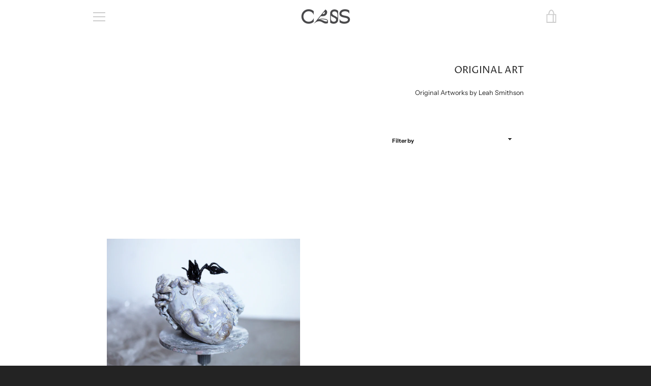

--- FILE ---
content_type: text/javascript
request_url: https://clss.studio/cdn/shop/t/5/assets/ndnapps-bannerslider.js?v=2973210813487930721586129570
body_size: 5693
content:
var loadScript=function(url,callback){var script=document.createElement("script");script.type="text/javascript",script.readyState?script.onreadystatechange=function(){(script.readyState=="loaded"||script.readyState=="complete")&&(script.onreadystatechange=null,callback())}:(script.onreadystatechange=callback,script.onload=callback),script.src=url;var x=document.getElementsByTagName("script")[0];x.parentNode.insertBefore(script,x)},replacer=function(finder,element,blackList){if(finder)for(var regex=typeof finder=="string"?new RegExp(finder,"g"):finder,regex2=typeof finder=="string"?new RegExp(finder,"g"):finder,childNodes=element.childNodes,len=childNodes.length,list=typeof blackList=="undefined"?"html,head,style,title,link,meta,script,object,iframe,pre,a,":blackList;len--;){var node=childNodes[len];if((node.nodeType===1||list.indexOf(node.nodeName.toLowerCase())===-1)&&replacer(finder,node,list),!(node.nodeType!==3||!regex.test(node.data))){var frag=function(){var wrap=document.createElement("span"),frag2=document.createDocumentFragment(),sliderId=regex2.exec(node.data)[1];for(wrap.innerHTML='<div class="ndn-bannerslider" id="ndn-bannerslider-'+sliderId+'"></div>';wrap.firstChild;)frag2.appendChild(wrap.firstChild);return frag2}(),parent=node.parentNode;parent.insertBefore(frag,node),parent.removeChild(node)}}},showBannerSliders=function(jQuery2){var B64={alphabet:"ABCDEFGHIJKLMNOPQRSTUVWXYZabcdefghijklmnopqrstuvwxyz0123456789+/=",lookup:null,ie:/MSIE /.test(navigator.userAgent),ieo:/MSIE [67]/.test(navigator.userAgent),encode:function(a){var e,f,g,b=B64.toUtf8(a),c=-1,d=b.length,h=[,,];if(B64.ie){for(var i=[];++c<d;)e=b[c],f=b[++c],h[0]=e>>2,h[1]=(3&e)<<4|f>>4,isNaN(f)?h[2]=h[3]=64:(g=b[++c],h[2]=(15&f)<<2|g>>6,h[3]=isNaN(g)?64:63&g),i.push(B64.alphabet.charAt(h[0]),B64.alphabet.charAt(h[1]),B64.alphabet.charAt(h[2]),B64.alphabet.charAt(h[3]));return i.join("")}for(var i="";++c<d;)e=b[c],f=b[++c],h[0]=e>>2,h[1]=(3&e)<<4|f>>4,isNaN(f)?h[2]=h[3]=64:(g=b[++c],h[2]=(15&f)<<2|g>>6,h[3]=isNaN(g)?64:63&g),i+=B64.alphabet[h[0]]+B64.alphabet[h[1]]+B64.alphabet[h[2]]+B64.alphabet[h[3]];return i},decode:function(a){if(a.length%4)throw new Error("InvalidCharacterError: 'B64.decode' failed: The string to be decoded is not correctly encoded.");var b=B64.fromUtf8(a),c=0,d=b.length;if(B64.ieo){for(var e=[];d>c;)b[c]<128?e.push(String.fromCharCode(b[c++])):b[c]>191&&b[c]<224?e.push(String.fromCharCode((31&b[c++])<<6|63&b[c++])):e.push(String.fromCharCode((15&b[c++])<<12|(63&b[c++])<<6|63&b[c++]));return e.join("")}for(var e="";d>c;)e+=b[c]<128?String.fromCharCode(b[c++]):b[c]>191&&b[c]<224?String.fromCharCode((31&b[c++])<<6|63&b[c++]):String.fromCharCode((15&b[c++])<<12|(63&b[c++])<<6|63&b[c++]);return e},toUtf8:function(a){var d,b=-1,c=a.length,e=[];if(/^[\x00-\x7f]*$/.test(a))for(;++b<c;)e.push(a.charCodeAt(b));else for(;++b<c;)d=a.charCodeAt(b),128>d?e.push(d):2048>d?e.push(192|d>>6,128|63&d):e.push(224|d>>12,128|63&d>>6,128|63&d);return e},fromUtf8:function(a){var c,b=-1,d=[],e=[,,];if(!B64.lookup){for(c=B64.alphabet.length,B64.lookup={};++b<c;)B64.lookup[B64.alphabet.charAt(b)]=b;b=-1}for(c=a.length;++b<c&&(e[0]=B64.lookup[a.charAt(b)],e[1]=B64.lookup[a.charAt(++b)],d.push(e[0]<<2|e[1]>>4),e[2]=B64.lookup[a.charAt(++b)],e[2]!=64)&&(d.push((15&e[1])<<4|e[2]>>2),e[3]=B64.lookup[a.charAt(++b)],e[3]!=64);)d.push((3&e[2])<<6|e[3]);return d}},html={3615:"[base64]"},add_css_setting_theme="PHN0eWxlPjwvc3R5bGU+";jQuery2("head").append(B64.decode(add_css_setting_theme));var blackList;jQuery2("body").each(function(){replacer("\\[ndn-bannerslider-(\\d+)\\]",jQuery2(this).get(0),blackList)});var array=[];jQuery2("body").each(function(){replacer("\\[ndn-bannerslider-(\\d+)\\]",jQuery2(this).get(0),blackList)});var array=[];jQuery2(".ndn-bannerslider").each(function(index){var id=jQuery2(this).attr("id"),numb=id.match(/\d+$/)[0];array[index]=numb});var idslider=array.reduce(function(a,b){return a.indexOf(b)<0&&a.push(b),a},[]);idslider.forEach(function(id){if(html[id]){var html_banner=B64.decode(html[id]),regex=RegExp("ndnapps_banner_publishtoshop*");regex.test(html_banner)==!0&&jQuery2("#ndn-bannerslider-"+id).append(html_banner)}}),jQuery2.ajaxSetup({cache:!1})};typeof jQuery=="undefined"||parseFloat(jQuery.fn.jquery)<1.7?loadScript("//code.jquery.com/jquery-3.4.1.min.js",function(){NDNAPPS=jQuery.noConflict(!0),NDNAPPS(document).ready(function(){showBannerSliders(NDNAPPS)})}):showBannerSliders(jQuery);
//# sourceMappingURL=/cdn/shop/t/5/assets/ndnapps-bannerslider.js.map?v=2973210813487930721586129570


--- FILE ---
content_type: text/javascript
request_url: https://clss.studio/cdn/shop/t/5/assets/custom.js?v=101612360477050417211584931585
body_size: -592
content:
//# sourceMappingURL=/cdn/shop/t/5/assets/custom.js.map?v=101612360477050417211584931585
